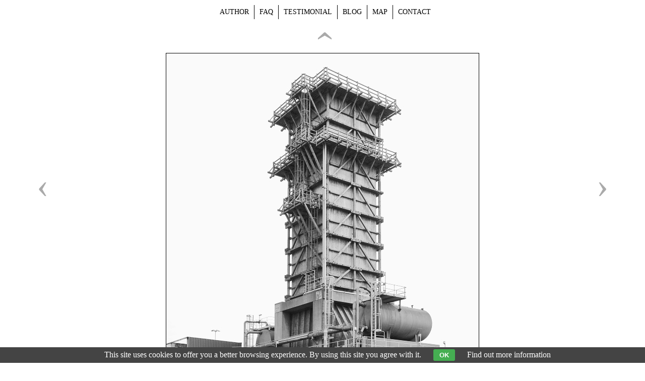

--- FILE ---
content_type: text/html; charset=UTF-8
request_url: https://www.viktormacha.com/klicova-slova/tata-ijmuiden-quenching-tower-103.html
body_size: 2749
content:
<!DOCTYPE html PUBLIC '-//W3C//DTD XHTML 1.0 Transitional//EN' 'http://www.w3.org/TR/xhtml1/DTD/xhtml1-transitional.dtd'>
<html xmlns="http://www.w3.org/1999/xhtml" xml:lang="cs" lang="cs">

<head>
<title>TATA IJmuiden, quenching tower | Viktor Mácha - industrial photography</title>
<meta http-equiv="content-language" content="cs" />
<link rel="icon" href="https://www.viktormacha.com/favicon.ico" />
<meta name="viewport" content="width=device-width, initial-scale=1" />
<meta http-equiv="Content-type" content="text/html; charset=utf-8" />
<meta name="Content-language" content="cs" />
<meta name="description" content="Industrial photography / Industriefotografie" />
<meta name="keywords" content="Koninklijke Nederlandse Hoogovens en Staalfabrieken, tata steel ijmuiden, netherlands, industriální architektura, industrial architecture, koksovna, hasící věž, quenching tower" />
<meta name="author" content="Viktor Mácha" />
<meta name="robots" content="all,follow" />
<meta http-equiv="X-UA-Compatible" content="IE=7" />

<link rel="alternate" type="application/rss+xml" title="Viktor Mácha | fotogalerie" href="/rss.php" />
<link rel="image_src" href="https://www.viktormacha.com/thumbs/tata-ijmuiden-hasici-vez-koksovny-103.jpg" />

<meta property="og:title" content="TATA IJmuiden, quenching tower | Viktor Mácha - industrial photography">
<meta property="og:description" content="Industrial photography / Industriefotografie">
<meta property="og:url" content="https://www.viktormacha.com/klicova-slova/tata-ijmuiden-quenching-tower-103.html">
<meta property="og:image" content="https://www.viktormacha.com/photos/tata-ijmuiden-hasici-vez-koksovny-103.jpg">


<link rel="stylesheet" type="text/css" href="/include/styles_2020_11_12.css" media="screen,projection" />
<link rel="stylesheet" type="text/css" href="/include/image.css" media="screen,projection" />

<link rel="stylesheet" type="text/css" href="/include/responsive_2020_11_12.css" media="screen,projection" />
<link rel="stylesheet" type="text/css" href="/scripts/responsivemenu/responsive-nav.css" media="screen,projection" />
<script type="text/javascript" src="/scripts/responsivemenu/responsive-nav.js"></script>
<link rel="stylesheet" type="text/css" href="/include/print-image.css" media="print" />

<script type="text/javascript" src="/scripts/jquery/jquery-3.4.1.min.js"></script>
    
  <script type="text/javascript">
  
  $(function()
    {
    $(".delete_button").click(function()
      {
      var id = $(this).attr("id");
      var dataString = 'id='+ id ;
      var parent = $(this).parent().parent().parent();
      	
      $.ajax(
        {
        type: "POST",
        url: "/delete.php?type=image",
        data: dataString,
        cache: false,
        
        success: function()
          {
          parent.fadeOut('slow', function() {$(this).remove();});
          }
        });
      
      return false;
      });
    });
  
  </script>
    
    
  <script>

  $(function() {
    $(document).keyup(function(e) {
    
    if(e.target.tagName.toLowerCase()==="textarea")
      {
      return;
      }
    else
      {
      switch(e.keyCode)
        {
        case 37 : window.location = $('.prev').attr('href'); break;
        case 39 : window.location = $('.next').attr('href'); break;
        case 38 : window.location = $('.back').attr('href'); break;
        }
      }   
    });
  });
  
  </script>
  
  <script type="text/javascript" src="/scripts/scripts.js"></script>


  

  
	<script type="text/javascript">

  $(document).bind("contextmenu", function(event) { 
      event.preventDefault();
      $("<div class='custom-menu'>You shall not download!</div>")
          .appendTo("body")
          .css({top: event.pageY + "px", left: event.pageX + "px"});
  }).bind("click", function(event) {
      $("div.custom-menu").hide();
  });
  
  </script>

  </head>

<body>



<!-- Image -->
<div id="image">

<!-- Arrows -->
<div id="sipky"><div class="vlevo"><a href="/klicova-slova/tata-ijmuiden-blast-furnace-no6-and-no7-104.html" title="TATA IJmuiden, blast furnace no.6 and no.7 | photography" class="prev">&lsaquo;</a></div><div class="zpet"><a href="/" title="Back to gallery " class="back">&rsaquo;</a></div><div class="vpravo"><a href="/klicova-slova/salzgitter-stahl-coal-bunker-3742.html" title="Salzgitter Stahl, coal bunker | photography" class="next">&rsaquo;</a></div></div>
<!-- /Arrows -->

<!-- Photo -->
<a href="/klicova-slova/salzgitter-stahl-coal-bunker-3742.html" title="TATA IJmuiden, quenching tower"><img src="/photos/tata-ijmuiden-hasici-vez-koksovny-103.jpg" alt="TATA IJmuiden, quenching tower" /></a>
<!-- /Photo -->

<!-- Info -->
<div id="info">
<h1>TATA IJmuiden, quenching tower</h1>
<p class="clear"><strong>Keywords:</strong> <a href="/foto/koninklijke-nederlandse-hoogovens-en-staalfabrieken/" title="Koninklijke Nederlandse Hoogovens en Staalfabrieken">Koninklijke Nederlandse Hoogovens en Staalfabrieken</a>, <a href="/foto/tata-steel-ijmuiden/" title="tata steel ijmuiden">tata steel ijmuiden</a>, <a href="/foto/netherlands/" title="netherlands">netherlands</a>, <a href="/foto/industrialni-architektura/" title="industriální architektura">industriální architektura</a>, <a href="/foto/industrial-architecture/" title="industrial architecture">industrial architecture</a>, <a href="/foto/koksovna/" title="koksovna">koksovna</a>, <a href="/foto/hasici-vez/" title="hasící věž">hasící věž</a>, <a href="/foto/quenching-tower/" title="quenching tower">quenching tower</a></p>
<p class="clear"><strong>Views:</strong> 6781 ×</p>
<div class="addthis_toolbox addthis_default_style soc"><div id="fb-root"></div><div class="fb-like" data-send="false" data-layout="button_count" data-width="120" data-show-faces="false"></div><a class="addthis_button_google_plusone" g:plusone:size="medium"></a><a class="addthis_button_tweet"></a></div>      
      <script>(function(d, s, id) {var js, fjs = d.getElementsByTagName(s)[0]; if (d.getElementById(id)) {return;} js = d.createElement(s); js.id = id; js.src = "//connect.facebook.net/cs_CZ/all.js#xfbml=1"; fjs.parentNode.insertBefore(js, fjs);}(document, 'script', 'facebook-jssdk'));</script>
      <script type="text/javascript" src="https://s7.addthis.com/js/250/addthis_widget.js#pubid=ra-4e7b225c6937c555"></script>
      
      </div>
<!-- /Info -->

</div>
<!-- /Image -->




<!-- Menu -->
<div id="topmenu">

<nav class="nav-collapse">
<ul class="topmenu-en">
  <li><a href="/autor.html" title="Author | Viktor Mácha">Author</a></li>
  <li><a href="/faq.html" title="FAQ | Viktor Mácha">FAQ</a></li>
  <li><a href="/reference.html" title="Testimonial | Viktor Mácha">Testimonial</a></li>
  <li><a href="http://www.industrialnifotografie.cz" title="Blog | Viktor Mácha">Blog</a></li>
  <li><a href="/mapa.html" title="Map | Viktor Mácha">Map</a></li>
  <li class="no-border"><a href="/kontakt.html" title="Contact | Viktor Mácha">Contact</a></li>
</ul>
</nav>

</div>
<!-- /Menu -->



  <script>
    var navigation = responsiveNav(".nav-collapse", {insert: "before"});
  </script>

  <div class="eu-cookies">This site uses cookies to offer you a better browsing experience. By using this site you agree with it. <button>OK</button> <a target="_blank" href="https://www.google.com/policies/technologies/cookies/">Find out more information</a></div>    
    <script>
    
    $('.eu-cookies button').click(function() {
        var date = new Date();
        date.setFullYear(date.getFullYear() + 10);
        document.cookie = 'eu-cookies=1; path=/; expires=' + date.toGMTString();
        $('.eu-cookies').hide();
    });
    
    </script>
  
    <script type="text/javascript">

  var _gaq = _gaq || [];
  _gaq.push(['_setAccount', 'UA-636656-68']);
  _gaq.push(['_trackPageview']);

  (function() {
    var ga = document.createElement('script'); ga.type = 'text/javascript'; ga.async = true;
    ga.src = ('https:' == document.location.protocol ? 'https://ssl' : 'http://www') + '.google-analytics.com/ga.js';
    var s = document.getElementsByTagName('script')[0]; s.parentNode.insertBefore(ga, s);
  })();

</script>

</body>
</html>

--- FILE ---
content_type: text/css
request_url: https://www.viktormacha.com/include/responsive_2020_11_12.css
body_size: 1728
content:
/* Obrazky v clancich
----------------------------------------------- */
@media only screen and (max-width: 480px) {

.article .article-img-fly-left {float: none; margin: 10px 0;}
.article .article-img-fly-left img {width: 100%; margin-bottom: 10px;}

.article .article-img-fly-right {float: none; margin: 10px 0;}
.article .article-img-fly-right img {width: 100%; margin-bottom: 10px;}

.postdate-comment {visibility: hidden;}

}



@media only screen and (max-width: 1030px) {

#image img {width: auto; max-width: 96%; margin: 0;}
#info {width: auto; max-width: 92%; margin: 20px auto;}

#slides img {width: 100%; height: auto;}

.soc {display: none;}

#image #sipky .vlevo {width: 70px; height: 109px; position: absolute; left: 30%; margin: 0 0 0 0;}
#image #sipky .vpravo {width: 70px; height: 109px; position: absolute; right: 30%; margin: 0 0 0 0;}

}



@media only screen and (max-width: 960px) {

#container {width: 100%;}
#content {width: 92%; float: left; padding-left: 4%; padding-right: 0;}

#socialmenu #socialmenuin {width: 98%; padding-left: 2%;}

#flag {top: 14px;}
#flag #flagin {width: 98%; padding-right: 2%;}

#topmenu ul.topmenu-cz {width: 75%; padding-left: 25%;} /* 416 */
#topmenu ul.topmenu-en {width: 75%; padding-left: 25%;} /* 429 */

#box-search {float: none; left: auto; right: calc(4% - 11px); margin: 0;}
#box-search-gallery {float: none; left: auto; right: calc(4% - 11px); margin: 0;}

.share {margin-left: 0;}

#cloud {width: 100%; padding: 20px 0;}

}



@media only screen and (max-width: 905px) {

.title-gallery {width: 670px; position: relative; left: 50%; margin-left: -335px;}
.title-gallery-en {width: 690px; margin-left: -345px;}
.title-gallery-thumbnail {height: 150px; max-width: 140px; margin-right: 15px;}
.title-gallery-thumbnail img {height: 100px;}

#header-more .title-gallery {padding-top: 74px;}

#box-search {top: 390px;}

}



@media only screen and (max-width: 770px) {

#flag #flagin {width: calc(100% - 60px); padding-right: 60px;}

#menu {width: 100%; padding: 0; position: static; left: 0; top: 0; text-align: left; overflow: hidden;}
#menu ul {width: 96%; padding-left: 2%; padding-right: 2%;}

#topmenu-sticky-wrapper {width: 100%;}
#topmenu ul {width: 100%;}

#kontakt {margin: 0;}
#formular {margin: 0;}

#sidebar {width: 100%; float: left; padding: 15px 0;}

#footer {width: 96%; padding: 20px 2%; text-align: left; height: auto;}

.post-comment {margin: 0 0 16px 2%; width: 500px; float: left;}
.post-comment-reply {margin: 0 0 16px 2%; width: 470px; float: left; overflow: hidden;}

.gallery-menu {width: 96%; padding: 0 2%; margin: 0;}

.thumbnail {width: 175px; height: 140px; float: left; text-align: left; font-size: 0.75em;}
.thumbnail span {width: 145px; display: block; float: left; text-align: center; padding-left: 1px;}

#latest .thumbnail {width: 15%; margin: 0 2% 2% 0;}
#latest .thumbnail:nth-child(6) {margin-right: 0;}

.inner-gallery .thumbnail {width: 25%;}

.blog-news {width: 320px;}
.blog-news .blog-text {width: 140px;}

.reference-left {float: left; width: 30%; overflow: hidden;}
.reference-left .thumbnail {width: 100%; margin-left: 0; margin-right: 0; padding-left: 0; padding-right: 0; text-align: center; height: auto;}
.reference-left img {width: 100%;}
.reference-right {float: right; width: 60%; overflow: hidden; margin-right: 0;}

.links-bigimage {float: left; margin: 34px 0 0 18px; width: 250px; display: block;}

#kontakt {width: 90%; margin-left: 77px;}

#image #sipky {margin-top: 16px; font-size: 0.55em; position: relative; top: -5px; overflow: hidden;}
#image #sipky .vlevo {width: auto; height: 30px; position: absolute; left: 30%; margin: 0 0 0 0;}
#image #sipky .vlevo a, #image #sipky .vlevo a:visited {width: auto; height: 30px;}
#image #sipky .vpravo {width: auto;  height: 30px; position: absolute; right: 30%; margin: 0 0 0 0;}
#image #sipky .vpravo a, #image #sipky .vpravo a:visited {width: auto; height: 30px;}
#image #sipky .zpet {height: 30px; position: relative; left: 4px; top: -5px;}
#image #sipky .zpet a, #image #sipky .zpet a:visited {height: 30px;}

#box-search {top: 390px;}

}



@media only screen and (max-width: 660px) {

.title-gallery {width: 384px; position: relative; left: 50%; margin-left: -192px;}
.title-gallery-en {width: 420px;  margin-left: -210px;}

.title-gallery-thumbnail {height: 90px; max-width: 80px; margin-right: 10px; margin-top: 10px; margin-bottom: 20px;}
.title-gallery-thumbnail img {height: 55px;}

#box-search {top: 360px;}

}



@media only screen and (max-width: 600px) {

.inner-gallery .thumbnail {width: 33.33%;}

#box-search-gallery {display: none; visibility: hidden;}

}



@media only screen and (max-width: 570px) {

#header {height: 110px;}

#header h1 a span, #header h2 a span {visibility: hidden;}

#header h1.h-en, #header h2.h-en {width: 300px; height: 76px; background-size: 300px 76px; margin-left: -150px;}
#header h1.h-en a, #header h2.h-en a {width: 300px; height: 76px;}

#header h1.h-cz, #header h2.h-cz {width: 300px; height: 76px; background-size: 300px 76px; margin-left: -150px;}
#header h1.h-cz a, #header h2.h-cz a {width: 300px; height: 76px;}

#footer {width: 90%; padding: 20px 5%;}

.postdate-comment {visibility: visible;}

.gallery-menu {width: 90%; padding: 0 5%; margin: 0;}

.article {width: 90%; padding: 0 5%; margin: 0;}

#kontakt {width: 90%; float: left; margin: 0 5%;}
#kontakt .article {padding: 0;}

#formular {width: 90%; float: left; margin: 0 5%;}
#formular form {padding-left: 0;}
#formular form .input-cell {height: 40px;}
#formular form .input-text {width: 90%; text-align: left;}
#formular form .input-input {width: 90%;}
#formular form .input-button {height: 50px; margin-top: 10px;} 

#kniha {width: 96%; padding: 0; margin: 20px 0 20px 2%; border: 0; background: none;}
#kniha .comment-smile {visibility: hidden;}

.post-comment {width: 96%; margin: 0 0 16px 2%;}
.post-comment-reply {width: 96%; margin: 0 0 16px 2%; float: left;}

#vypis {width: 100%; position: static; left: 0; margin: 0;}

#box-search {right: auto; top: 290px; left: 4%;}

a.g, a.g:visited {margin-bottom: 6px;}

#info {text-align: center;}

.thumbnail {width: 155px; height: 140px; float: left; text-align: left; font-size: 0.75em;}
.thumbnail span {width: 135px; display: block; float: left; text-align: center; padding-left: 1px;}

.thumbnail-all-span {padding-left: 0; padding-right: 0; width: 100%;}
.thumbnail-all-p {padding-left: 0; padding-right: 0; width: 100%;}

#kontakt-text .article {margin-left: -50%;}

.lista-latest {margin-top: 30px;}

}



@media only screen and (max-width: 481px) {

#header {height: 110px;}
#footer {text-align: left; height: auto;}

.thumbnail {width: 120px; height: 120px;}
.thumbnail span {width: 110px;}
.thumbnail img {border: 0; width: 110px; max-width: 110px; max-height: 110px;}

/*
.inner-gallery .thumbnail {width: 125px; height: 125px;}
.inner-gallery .thumbnail span {width: 110px;}
.inner-gallery .thumbnail img {border: 0; width: 110px; max-width: 110px; max-height: 110px;}
*/

.reference-left .thumbnail {width: 100%; height: auto;}
.reference-left img {width: 100%; height: auto; max-width: 100%; max-height: 100%;}

.share .coffee {width: 100%;}

}



@media only screen and (max-width: 460px) {

.inner-gallery .thumbnail img {max-width: 90%;}

#latest .thumbnail {width: 30%; margin: 0 5% 5% 0;}
#latest .thumbnail:nth-child(3n) {margin-right: 0;}
#latest .thumbnail img {width: 100%; height: 100%; max-width: 100%; max-height: 100%;}

}



@media only screen and (max-width: 400px) {

#header-more {height: 350px;}

.title-gallery {width: 230px; position: relative; left: 50%; margin-left: -105px;}
.title-gallery-thumbnail:nth-child(1) {margin-bottom: 0;}
.title-gallery-thumbnail:nth-child(2) {margin-bottom: 0;}
.title-gallery-thumbnail:nth-child(3) {margin-bottom: 0; margin-right: 0;}
.title-gallery-thumbnail:nth-child(4) {margin-left: 33px;}

.inner-gallery .thumbnail {height: 135px; min-height: 135px;}

#box-search {top: 400px;}

}



@media only screen and (max-width: 370px) {

#header {height: 80px;}

#header h1.h-en, #header h2.h-en {width: 200px; height: 50px; background-size: 200px 50px; margin-left: -100px;}
#header h1.h-en a, #header h2.h-en a {width: 200px; height: 50px;}

#header h1.h-cz, #header h2.h-cz {width: 200px; height: 50px; background-size: 200px 50px; margin-left: -100px;}
#header h1.h-cz a, #header h2.h-cz a {width: 200px; height: 50px;}

.inner-gallery .thumbnail {height: 130px; min-height: 130px;}

#box-search {top: 370px;}

}



@media only screen and (max-width: 320px) {

.inner-gallery .thumbnail {height: 120px; min-height: 120px;}

}



@media only screen and (max-width: 320px) {

.inner-gallery .thumbnail {width: 50%; height: 140px; min-height: 140px;}

}